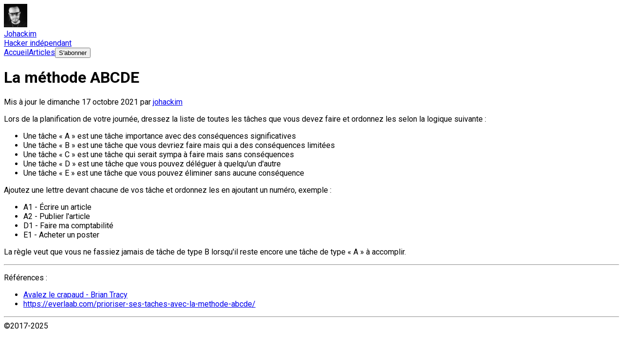

--- FILE ---
content_type: text/html; charset=utf-8
request_url: https://johackim.com/la-methode-abcde
body_size: 5114
content:
<!DOCTYPE html><html lang="fr"><head><meta charSet="utf-8" data-next-head=""/><meta name="viewport" content="width=device-width" data-next-head=""/><meta name="description" content="Créateur indépendant de projets open-source" data-next-head=""/><meta name="twitter:card" content="summary_large_image" data-next-head=""/><meta name="twitter:site" content="@_johackim" data-next-head=""/><meta name="twitter:creator" content="@_johackim" data-next-head=""/><meta property="og:description" content="Créateur indépendant de projets open-source" data-next-head=""/><meta property="og:url" content="https://johackim.com" data-next-head=""/><meta property="og:locale" content="fr_FR" data-next-head=""/><meta property="og:site_name" content="johackim" data-next-head=""/><title data-next-head="">La méthode ABCDE | Johackim - Hacker indépendant</title><meta name="robots" content="index,follow" data-next-head=""/><meta property="og:title" content="La méthode ABCDE" data-next-head=""/><meta property="og:type" content="article" data-next-head=""/><meta property="article:published_time" content="2021-10-17T22:19:00.000Z" data-next-head=""/><meta property="article:modified_time" content="2021-10-17T22:19:00.000Z" data-next-head=""/><meta property="og:image" content="https://johackim.com/covers/la-methode-abcde.jpg" data-next-head=""/><link rel="preload" href="/_next/static/media/ce62453a442c7f35-s.p.a9507876.woff2" as="font" type="font/woff2" crossorigin="anonymous" data-next-font="size-adjust"/><link rel="preload" href="/_next/static/chunks/8ed76ae3e03c2690.css" as="style"/><script type="application/ld+json" data-next-head="">{"@context":"https://schema.org","@type":"article","datePublished":"2021-10-17T22:19:00.000Z","mainEntityOfPage":{"@type":"WebPage","@id":"https://johackim.com/la-methode-abcde"},"headline":"La méthode ABCDE","image":["https://johackim.com/covers/la-methode-abcde.jpg"],"dateModified":"2021-10-17T22:19:00.000Z","author":{"@type":"Person","name":"Johackim"}}</script><link rel="stylesheet" href="/_next/static/chunks/8ed76ae3e03c2690.css" data-n-g=""/><noscript data-n-css=""></noscript><script src="/_next/static/chunks/6fcffc6692497eb2.js" defer=""></script><script src="/_next/static/chunks/e0b21ddcf7569f89.js" defer=""></script><script src="/_next/static/chunks/fd2ee175bc0e71ae.js" defer=""></script><script src="/_next/static/chunks/a30cd4a014a30a7f.js" defer=""></script><script src="/_next/static/chunks/turbopack-131034d42197997f.js" defer=""></script><script src="/_next/static/chunks/62da9d2d3019bdf2.js" defer=""></script><script src="/_next/static/chunks/7ddd13e7cb3b66c4.js" defer=""></script><script src="/_next/static/chunks/turbopack-7b68a056b6da782c.js" defer=""></script><script src="/_next/static/W4ieti9wfstDP6ydypVim/_ssgManifest.js" defer=""></script><script src="/_next/static/W4ieti9wfstDP6ydypVim/_buildManifest.js" defer=""></script><style id="__jsx-1922640940">html{font-family:'Roboto', 'Roboto Fallback'}</style></head><body><div id="__next"><header class="flex shadow-md inset-x-0 h-16 items-center z-30 text-gray-700 bg-white fixed top-0"><div class="container m-auto flex items-center justify-between flex-wrap px-2 sm:px-4 lg:max-w-screen-lg"><a href="/"><div class="flex items-center"><img alt="logo" loading="lazy" width="48" height="48" decoding="async" data-nimg="1" class="rounded-full w-12" style="color:transparent" src="/profile.jpg"/><div class="ml-2"><div class="font-bold leading-none">Johackim</div><div class="text-sm leading-none">Hacker indépendant</div></div></div></a><nav class="grid grid-flow-col gap-4 items-center"><a class="hover:underline hidden md:block" href="/">Accueil</a><a class="hover:underline md:block" href="/articles">Articles</a><a href="/newsletter"><button type="button" class="bg-cyan-700 text-white hover:text-white hover:bg-cyan-800 px-2.5 py-1.5 rounded-md cursor-pointer">S&#x27;abonner</button></a></nav></div></header><main class="lg:max-w-screen-lg m-auto px-4"><div class="bg-cyan-600 h-1 z-30 fixed inset-0" style="width:0%"></div><div class="md:border md:border-gray-200 mt-20"><h1 class="h-64 flex flex-col justify-center relative border-b border-gray-200"><span class="absolute inset-0 bg-gray-100 opacity-80 z-10"></span><span class="transform text-center font-bold px-4 text-4xl text-gray-600 break-words z-20">La méthode ABCDE</span></h1><div class="text-xs my-4 md:px-4 text-gray-700"><span>Mis à jour le </span><span>dimanche 17 octobre 2021</span><span> par <a class="underline text-cyan-700" href="/a-propos">johackim</a></span></div><article class="prose break-words prose-a:font-normal prose-a:text-cyan-700 prose-a:break-words marker:text-gray-700 prose-code:font-normal prose-code:break-words prose-inline-code:px-1.5 prose-inline-code:py-0.5 prose-code:whitespace-pre-wrap prose-code:text-xs prose-code:bg-gray-200 prose-code:rounded-md prose-pre:bg-gray-200 prose-pre:text-gray-700 prose-pre:overflow-x-auto max-w-none px-0 py-4 md:p-4 prose-code:before:hidden prose-code:after:hidden prose-mark:bg-gray-300 prose-td:border-gray-300 prose-td:border prose-td:px-4 prose-th:border prose-th:border-gray-300 prose-th:px-4 prose-th:py-2 [&amp;_blockquote_.callout-title]:flex [&amp;_blockquote_.callout-title]:gap-2"><p>Lors de la planification de votre journée, dressez la liste de toutes les tâches que vous devez faire et ordonnez les selon la logique suivante :</p>
<ul>
<li>Une tâche « A » est une tâche importance avec des conséquences significatives</li>
<li>Une tâche « B » est une tâche que vous devriez faire mais qui a des conséquences limitées</li>
<li>Une tâche « C » est une tâche qui serait sympa à faire mais sans conséquences</li>
<li>Une tâche « D » est une tâche que vous pouvez déléguer à quelqu&#x27;un d&#x27;autre</li>
<li>Une tâche « E » est une tâche que vous pouvez éliminer sans aucune conséquence</li>
</ul>
<p>Ajoutez une lettre devant chacune de vos tâche et ordonnez les en ajoutant un numéro, exemple :</p>
<ul>
<li>A1 - Écrire un article</li>
<li>A2 - Publier l&#x27;article</li>
<li>D1 - Faire ma comptabilité</li>
<li>E1 - Acheter un poster</li>
</ul>
<p>La règle veut que vous ne fassiez jamais de tâche de type B lorsqu&#x27;il reste encore une tâche de type « A » à accomplir.</p>
<hr/>
<p>Références :</p>
<ul>
<li>
<a title="Note bientôt disponible" class="!no-underline border-b-2 border-dotted border-cyan-700" href="/soon?title=Avalez%20le%20crapaud%20-%20Brian%20Tracy">Avalez le crapaud - Brian Tracy</a>

</li>
<li><a class="" target="_blank" href="https://everlaab.com/prioriser-ses-taches-avec-la-methode-abcde/">https://everlaab.com/prioriser-ses-taches-avec-la-methode-abcde/</a></li>
</ul></article><div class="md:px-4"><hr class="border-gray-200 mb-4 mt-8"/><div id="commento"></div></div></div></main><footer class="container m-auto px-4 py-8 flex items-center justify-between flex-wrap lg:max-w-screen-lg text-gray-700"><div><span class="inline-block transform rotate-180">©</span><span class="ml-2">2017-2025</span></div><nav class="grid grid-flow-col gap-2 items-center"><a href="https://x.com/_johackim" aria-label="X" target="_blank" rel="noreferrer"><svg class="h-5 w-5 fill-current hover:text-black" viewBox="0 0 24 24" xmlns="http://www.w3.org/2000/svg"><path d="M18.901 1.153h3.68l-8.04 9.19L24 22.846h-7.406l-5.8-7.584-6.638 7.584H.474l8.6-9.83L0 1.154h7.594l5.243 6.932ZM17.61 20.644h2.039L6.486 3.24H4.298Z"></path></svg></a><a href="https://t.me/johackim" aria-label="Telegram" target="_blank" rel="noreferrer"><svg class="h-5 w-5 fill-current hover:text-black" viewBox="0 0 24 24" xmlns="http://www.w3.org/2000/svg"><path d="M11.944 0A12 12 0 0 0 0 12a12 12 0 0 0 12 12 12 12 0 0 0 12-12A12 12 0 0 0 12 0a12 12 0 0 0-.056 0zm4.962 7.224c.1-.002.321.023.465.14a.506.506 0 0 1 .171.325c.016.093.036.306.02.472-.18 1.898-.962 6.502-1.36 8.627-.168.9-.499 1.201-.82 1.23-.696.065-1.225-.46-1.9-.902-1.056-.693-1.653-1.124-2.678-1.8-1.185-.78-.417-1.21.258-1.91.177-.184 3.247-2.977 3.307-3.23.007-.032.014-.15-.056-.212s-.174-.041-.249-.024c-.106.024-1.793 1.14-5.061 3.345-.48.33-.913.49-1.302.48-.428-.008-1.252-.241-1.865-.44-.752-.245-1.349-.374-1.297-.789.027-.216.325-.437.893-.663 3.498-1.524 5.83-2.529 6.998-3.014 3.332-1.386 4.025-1.627 4.476-1.635z"></path></svg></a><a href="https://mastodon.ethibox.fr/@johackim" aria-label="Mastodon" target="_blank" rel="noreferrer"><svg class="h-5 w-5 fill-current hover:text-black" viewBox="0 0 448 512" xmlns="http://www.w3.org/2000/svg"><path d="M433 179.11c0-97.2-63.71-125.7-63.71-125.7-62.52-28.7-228.56-28.4-290.48 0 0 0-63.72 28.5-63.72 125.7 0 115.7-6.6 259.4 105.63 289.1 40.51 10.7 75.32 13 103.33 11.4 50.81-2.8 79.32-18.1 79.32-18.1l-1.7-36.9s-36.31 11.4-77.12 10.1c-40.41-1.4-83-4.4-89.63-54a102.54 102.54 0 0 1-.9-13.9c85.63 20.9 158.65 9.1 178.75 6.7 56.12-6.7 105-41.3 111.23-72.9 9.8-49.8 9-121.5 9-121.5zm-75.12 125.2h-46.63v-114.2c0-49.7-64-51.6-64 6.9v62.5h-46.33V197c0-58.5-64-56.6-64-6.9v114.2H90.19c0-122.1-5.2-147.9 18.41-175 25.9-28.9 79.82-30.8 103.83 6.1l11.6 19.5 11.6-19.5c24.11-37.1 78.12-34.8 103.83-6.1 23.71 27.3 18.4 53 18.4 175z"></path></svg></a><a href="https://github.com/johackim" aria-label="Github" target="_blank" rel="noreferrer"><svg class="h-5 w-5 fill-current hover:text-black" viewBox="0 0 24 24" xmlns="http://www.w3.org/2000/svg"><path d="M12 .297c-6.63 0-12 5.373-12 12 0 5.303 3.438 9.8 8.205 11.385.6.113.82-.258.82-.577 0-.285-.01-1.04-.015-2.04-3.338.724-4.042-1.61-4.042-1.61C4.422 18.07 3.633 17.7 3.633 17.7c-1.087-.744.084-.729.084-.729 1.205.084 1.838 1.236 1.838 1.236 1.07 1.835 2.809 1.305 3.495.998.108-.776.417-1.305.76-1.605-2.665-.3-5.466-1.332-5.466-5.93 0-1.31.465-2.38 1.235-3.22-.135-.303-.54-1.523.105-3.176 0 0 1.005-.322 3.3 1.23.96-.267 1.98-.399 3-.405 1.02.006 2.04.138 3 .405 2.28-1.552 3.285-1.23 3.285-1.23.645 1.653.24 2.873.12 3.176.765.84 1.23 1.91 1.23 3.22 0 4.61-2.805 5.625-5.475 5.92.42.36.81 1.096.81 2.22 0 1.606-.015 2.896-.015 3.286 0 .315.21.69.825.57C20.565 22.092 24 17.592 24 12.297c0-6.627-5.373-12-12-12"></path></svg></a><a href="https://linkedin.com/in/johackim" aria-label="LinkedIn" target="_blank" rel="noreferrer"><svg class="h-5 w-5 fill-current hover:text-black" viewBox="0 0 24 24" xmlns="http://www.w3.org/2000/svg"><path d="M20.447 20.452h-3.554v-5.569c0-1.328-.027-3.037-1.852-3.037-1.853 0-2.136 1.445-2.136 2.939v5.667H9.351V9h3.414v1.561h.046c.477-.9 1.637-1.85 3.37-1.85 3.601 0 4.267 2.37 4.267 5.455v6.286zM5.337 7.433c-1.144 0-2.063-.926-2.063-2.065 0-1.138.92-2.063 2.063-2.063 1.14 0 2.064.925 2.064 2.063 0 1.139-.925 2.065-2.064 2.065zm1.782 13.019H3.555V9h3.564v11.452zM22.225 0H1.771C.792 0 0 .774 0 1.729v20.542C0 23.227.792 24 1.771 24h20.451C23.2 24 24 23.227 24 22.271V1.729C24 .774 23.2 0 22.222 0h.003z"></path></svg></a><a href="mailto:contact+blog@johackim.com" aria-label="Mail" target="_blank" rel="noreferrer"><svg class="h-5 w-5 fill-current hover:text-black" viewBox="0 0 512 512" xmlns="http://www.w3.org/2000/svg"><path d="M502.3 190.8c3.9-3.1 9.7-.2 9.7 4.7V400c0 26.5-21.5 48-48 48H48c-26.5 0-48-21.5-48-48V195.6c0-5 5.7-7.8 9.7-4.7 22.4 17.4 52.1 39.5 154.1 113.6 21.1 15.4 56.7 47.8 92.2 47.6 35.7.3 72-32.8 92.3-47.6 102-74.1 131.6-96.3 154-113.7zM256 320c23.2.4 56.6-29.2 73.4-41.4 132.7-96.3 142.8-104.7 173.4-128.7 5.8-4.5 9.2-11.5 9.2-18.9v-19c0-26.5-21.5-48-48-48H48C21.5 64 0 85.5 0 112v19c0 7.4 3.4 14.3 9.2 18.9 30.6 23.9 40.7 32.4 173.4 128.7 16.8 12.2 50.2 41.8 73.4 41.4z"></path></svg></a><a href="/rss.xml" aria-label="RSS" target="_blank" rel="noreferrer"><svg class="h-5 w-5 fill-current hover:text-black" viewBox="0 0 24 24" xmlns="http://www.w3.org/2000/svg"><circle cx="6.18" cy="17.82" r="2.18"></circle><path d="M4 4.44v2.83c7.03 0 12.73 5.7 12.73 12.73h2.83c0-8.59-6.97-15.56-15.56-15.56zm0 5.66v2.83c3.9 0 7.07 3.17 7.07 7.07h2.83c0-5.47-4.43-9.9-9.9-9.9z"></path></svg></a></nav></footer></div><script id="__NEXT_DATA__" type="application/json">{"props":{"pageProps":{"source":{"compiledSource":"\"use strict\";\nconst {Fragment: _Fragment, jsx: _jsx, jsxs: _jsxs} = arguments[0];\nconst {useMDXComponents: _provideComponents} = arguments[0];\nfunction _createMdxContent(props) {\n  const _components = {\n    a: \"a\",\n    hr: \"hr\",\n    li: \"li\",\n    p: \"p\",\n    ul: \"ul\",\n    ..._provideComponents(),\n    ...props.components\n  };\n  return _jsxs(_Fragment, {\n    children: [_jsx(_components.p, {\n      children: \"Lors de la planification de votre journée, dressez la liste de toutes les tâches que vous devez faire et ordonnez les selon la logique suivante :\"\n    }), \"\\n\", _jsxs(_components.ul, {\n      children: [\"\\n\", _jsx(_components.li, {\n        children: \"Une tâche « A » est une tâche importance avec des conséquences significatives\"\n      }), \"\\n\", _jsx(_components.li, {\n        children: \"Une tâche « B » est une tâche que vous devriez faire mais qui a des conséquences limitées\"\n      }), \"\\n\", _jsx(_components.li, {\n        children: \"Une tâche « C » est une tâche qui serait sympa à faire mais sans conséquences\"\n      }), \"\\n\", _jsx(_components.li, {\n        children: \"Une tâche « D » est une tâche que vous pouvez déléguer à quelqu'un d'autre\"\n      }), \"\\n\", _jsx(_components.li, {\n        children: \"Une tâche « E » est une tâche que vous pouvez éliminer sans aucune conséquence\"\n      }), \"\\n\"]\n    }), \"\\n\", _jsx(_components.p, {\n      children: \"Ajoutez une lettre devant chacune de vos tâche et ordonnez les en ajoutant un numéro, exemple :\"\n    }), \"\\n\", _jsxs(_components.ul, {\n      children: [\"\\n\", _jsx(_components.li, {\n        children: \"A1 - Écrire un article\"\n      }), \"\\n\", _jsx(_components.li, {\n        children: \"A2 - Publier l'article\"\n      }), \"\\n\", _jsx(_components.li, {\n        children: \"D1 - Faire ma comptabilité\"\n      }), \"\\n\", _jsx(_components.li, {\n        children: \"E1 - Acheter un poster\"\n      }), \"\\n\"]\n    }), \"\\n\", _jsx(_components.p, {\n      children: \"La règle veut que vous ne fassiez jamais de tâche de type B lorsqu'il reste encore une tâche de type « A » à accomplir.\"\n    }), \"\\n\", _jsx(_components.hr, {}), \"\\n\", _jsx(_components.p, {\n      children: \"Références :\"\n    }), \"\\n\", _jsxs(_components.ul, {\n      children: [\"\\n\", _jsxs(_components.li, {\n        children: [\"\\n\", _jsx(_components.a, {\n          href: \"/avalez-le-crapaud-brian-tracy\",\n          title: \"Avalez le crapaud - Brian Tracy\",\n          className: \"not-found\",\n          children: \"Avalez le crapaud - Brian Tracy\"\n        }), \"\\n\\n\"]\n      }), \"\\n\", _jsx(_components.li, {\n        children: _jsx(_components.a, {\n          href: \"https://everlaab.com/prioriser-ses-taches-avec-la-methode-abcde/\",\n          children: \"https://everlaab.com/prioriser-ses-taches-avec-la-methode-abcde/\"\n        })\n      }), \"\\n\"]\n    })]\n  });\n}\nfunction MDXContent(props = {}) {\n  const {wrapper: MDXLayout} = {\n    ..._provideComponents(),\n    ...props.components\n  };\n  return MDXLayout ? _jsx(MDXLayout, {\n    ...props,\n    children: _jsx(_createMdxContent, {\n      ...props\n    })\n  }) : _createMdxContent(props);\n}\nreturn {\n  default: MDXContent\n};\n","frontmatter":{"datePublished":"2021-10-17T22:19","dateUpdated":"2021-10-17T22:19","permalink":"la-methode-abcde","publish":true,"rss":true,"note":61},"scope":{}},"isIndex":false,"file":"La méthode ABCDE.md","fileName":"La méthode ABCDE","title":"La méthode ABCDE","comments":true,"permalink":"la-methode-abcde","datePublished":"2021-10-17T22:19","dateUpdated":"2021-10-17T22:19","publish":true,"rss":true,"note":"61"},"__N_SSG":true},"page":"/[[...permalink]]","query":{"permalink":["la-methode-abcde"]},"buildId":"W4ieti9wfstDP6ydypVim","isFallback":false,"gsp":true,"scriptLoader":[]}</script></body></html>